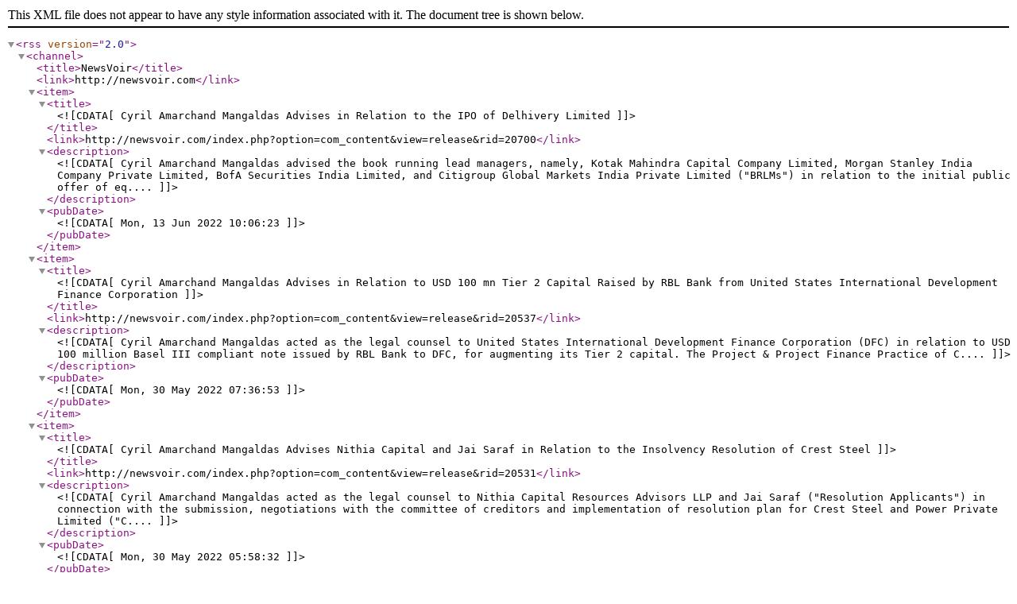

--- FILE ---
content_type: application/xml
request_url: https://www.newsvoir.com/RSSFeeds/rss_client.php?client_id=11551
body_size: 9457
content:
<?xml version="1.0" encoding="UTF-8" ?>

       <rss version="2.0">

       <channel>

          <title>NewsVoir</title>

          <link>http://newsvoir.com</link><item>		

		 <title><![CDATA[Cyril Amarchand Mangaldas Advises in Relation to the IPO of Delhivery Limited]]></title>

		 <link>http://newsvoir.com/index.php?option=com_content&amp;view=release&amp;rid=20700</link>

		 <description><![CDATA[
	Cyril Amarchand Mangaldas advised the book running lead managers, namely, Kotak Mahindra Capital Company Limited, Morgan Stanley India Company Private Limited, BofA Securities India Limited, and Citigroup Global Markets India Private Limited ("BRLMs") in relation to the initial public offer of eq....]]></description>

		 <pubDate><![CDATA[Mon, 13 Jun 2022 10:06:23]]></pubDate>

		 </item><item>		

		 <title><![CDATA[Cyril Amarchand Mangaldas Advises in Relation to USD 100 mn Tier 2 Capital Raised by RBL Bank from United States International Development Finance Corporation]]></title>

		 <link>http://newsvoir.com/index.php?option=com_content&amp;view=release&amp;rid=20537</link>

		 <description><![CDATA[
	Cyril Amarchand Mangaldas acted as the legal counsel to United States International Development Finance Corporation (DFC) in relation to USD 100 million Basel III compliant note issued by RBL Bank to DFC, for augmenting its Tier 2 capital.


	 


	The Project & Project Finance Practice of C....]]></description>

		 <pubDate><![CDATA[Mon, 30 May 2022 07:36:53]]></pubDate>

		 </item><item>		

		 <title><![CDATA[Cyril Amarchand Mangaldas Advises Nithia Capital and Jai Saraf in Relation to the Insolvency Resolution of Crest Steel]]></title>

		 <link>http://newsvoir.com/index.php?option=com_content&amp;view=release&amp;rid=20531</link>

		 <description><![CDATA[
	Cyril Amarchand Mangaldas acted as the legal counsel to Nithia Capital Resources Advisors LLP and Jai Saraf ("Resolution Applicants") in connection with the submission, negotiations with the committee of creditors and implementation of resolution plan for Crest Steel and Power Private Limited ("C....]]></description>

		 <pubDate><![CDATA[Mon, 30 May 2022 05:58:32]]></pubDate>

		 </item><item>		

		 <title><![CDATA[Cyril Amarchand Mangaldas Advises on Acquisition of Ambuja Cement and ACC Ltd. by the Adani Group for USD 10.5 Billion ]]></title>

		 <link>http://newsvoir.com/index.php?option=com_content&amp;view=release&amp;rid=20452</link>

		 <description><![CDATA[
	Cyril Amarchand Mangaldas acted as the legal counsel to the Adani Group on its acquisition of controlling interest held by Holcim Group in Ambuja Cements Limited and ACC Limited. This is the largest transaction in India's infrastructure and materials space, valued at USD 10.5 billion, and has tri....]]></description>

		 <pubDate><![CDATA[Fri, 20 May 2022 10:56:56]]></pubDate>

		 </item><item>		

		 <title><![CDATA[Cyril Amarchand Mangaldas Advised Viacom 18 on the INR 13,500 Crores Investment by Bodhi Tree Systems]]></title>

		 <link>http://newsvoir.com/index.php?option=com_content&amp;view=release&amp;rid=20449</link>

		 <description><![CDATA[
	Cyril Amarchand Mangaldas advised Viacom 18, a subsidiary of TV18 Broadcast Limited, and Reliance Projects & Property Management Services Limited, a wholly owned subsidiary of Reliance Industries Limited, in relation to the investment of INR 13,500 crores, by Bodhi Tree Systems and INR 1,645 Cror....]]></description>

		 <pubDate><![CDATA[Fri, 20 May 2022 08:50:31]]></pubDate>

		 </item><item>		

		 <title><![CDATA[Cyril Amarchand Mangaldas Advised Ayu Health and Vertex Ventures in Relation to Series B Funding of Ayu Health for INR 164 Crore]]></title>

		 <link>http://newsvoir.com/index.php?option=com_content&amp;view=release&amp;rid=20441</link>

		 <description><![CDATA[
	Cyril Amarchand Mangaldas advised Plus Health Tech Ventures (Ayu Health) and Vertex Ventures (an existing investor in Ayu Health), in relation to the Series B round of funding of Ayu Health.


	 


	The General Corporate Practice of Cyril Amarchand Mangaldas advised Ayu Health, and Vertex V....]]></description>

		 <pubDate><![CDATA[Thu, 19 May 2022 11:58:30]]></pubDate>

		 </item><item>		

		 <title><![CDATA[Cyril Amarchand Mangaldas Advises LIC and the President of India, Acting through the Ministry of Finance, Government of India in Relation to its Initial Public Offer]]></title>

		 <link>http://newsvoir.com/index.php?option=com_content&amp;view=release&amp;rid=20411</link>

		 <description><![CDATA[
	Cyril Amarchand Mangaldas advised the Life Insurance Corporation of India (the "Corporation") and the President of India, acting through the Ministry of Finance, Government of India (the "Selling Shareholder") on its recent initial public offering of equity shares aggregating to Rs. 20,557 crores....]]></description>

		 <pubDate><![CDATA[Tue, 17 May 2022 12:19:17]]></pubDate>

		 </item><item>		

		 <title><![CDATA[Cyril Amarchand Mangaldas advises Adani Enterprises on acquisition of 49 percent stake in Quintillion Business Media]]></title>

		 <link>http://newsvoir.com/index.php?option=com_content&amp;view=release&amp;rid=20401</link>

		 <description><![CDATA[
	Cyril Amarchand Mangaldas advised Adani Enterprises Limited (AEL), in relation to acquisition of 49% stake in Quintillion Business Media Limited (Quintillion Business) from Quintillion Media Limited, by AEL's wholly owned media arm AMG Media Networks Limited (AMG Media). Quintillion Business owns....]]></description>

		 <pubDate><![CDATA[Tue, 17 May 2022 04:44:27]]></pubDate>

		 </item><item>		

		 <title><![CDATA[Cyril Amarchand Mangaldas advised Coromandel International on acquisition of 45 percent Stake in Baobab Mining and Chemicals Corporation in Senegal, Africa]]></title>

		 <link>http://newsvoir.com/index.php?option=com_content&amp;view=release&amp;rid=20386</link>

		 <description><![CDATA[
	Cyril Amarchand Mangaldas advised Parry Chemicals Limited (Parry Chemicals), a wholly owned subsidiary of Coromandel International Limited (Coromandel) on its acquisition of 45% equity stake of Baobab Mining and Chemicals Corporation (BMCC) from Baobab Fertilizer Africa (BFA), an existing shareho....]]></description>

		 <pubDate><![CDATA[Mon, 16 May 2022 05:40:06]]></pubDate>

		 </item><item>		

		 <title><![CDATA[Cyril Amarchand Mangaldas Advises in Relation to the IPO of Rainbow Medicare ]]></title>

		 <link>http://newsvoir.com/index.php?option=com_content&amp;view=release&amp;rid=20365</link>

		 <description><![CDATA[
	Cyril Amarchand Mangaldas advised the Book Running Lead Managers (BRLMs), Kotak Mahindra Capital Company Limited, J.P. Morgan India Private Limited and IIFL Securities Limited in relation to the INR 1581 crore Initial Public Offer (IPO) of Rainbow Childrens Medicare Limited (Rainbow Medicare) Rai....]]></description>

		 <pubDate><![CDATA[Thu, 12 May 2022 09:53:59]]></pubDate>

		 </item><item>		

		 <title><![CDATA[Cyril Amarchand Mangaldas Advises Swan on its Acquisition of Simplex Infrastructures Limited]]></title>

		 <link>http://newsvoir.com/index.php?option=com_content&amp;view=release&amp;rid=20316</link>

		 <description><![CDATA[
	Cyril Amarchand Mangaldas advised Swan Constructions Private Limited (Swan) on its acquisition of Simplex Infrastructures Limited. Swan has agreed to acquire controlling stake in Simplex Infrastructures Limited (Simplex) though a preferential allotment of equity shares and warrants under Regulati....]]></description>

		 <pubDate><![CDATA[Mon, 09 May 2022 05:41:10]]></pubDate>

		 </item><item>		

		 <title><![CDATA[Cyril Amarchand Mangaldas Advises Adani Wilmar on Acquisition of renowned Basmati rice brand 'Kohinoor' from McCormick Switzerland]]></title>

		 <link>http://newsvoir.com/index.php?option=com_content&amp;view=release&amp;rid=20260</link>

		 <description><![CDATA[
	Cyril Amarchand Mangaldas advised and assisted Adani Wilmar Limited (Adani Wilmar), a listed company, in its acquisition of the renowned Basmati rice brand Kohinoor' from McCormick Switzerland GMBH. The transaction will give Adani Wilmar Limited, exclusive rights over the brand Kohinoor' in the B....]]></description>

		 <pubDate><![CDATA[Wed, 04 May 2022 05:29:12]]></pubDate>

		 </item><item>		

		 <title><![CDATA[Cyril Amarchand Mangaldas Announces Promotion of 22 Lawyers to Partnership ]]></title>

		 <link>http://newsvoir.com/index.php?option=com_content&amp;view=release&amp;rid=20162</link>

		 <description><![CDATA[
	India's leading law firm, Cyril Amarchand Mangaldas (CAM) is proud to announce continued growth of the firm with the promotion of 22 lawyers to its partnership. The promotions are effective as of May 1, 2022. With this induction, the Firm's partnership worldwide strength now stands at 160 partner....]]></description>

		 <pubDate><![CDATA[Tue, 26 Apr 2022 13:13:07]]></pubDate>

		 </item><item>		

		 <title><![CDATA[Cyril Amarchand Mangaldas Advises Trust Investment in Relation to INR 3951 Crore NCD Issuance by Uttar Pradesh Power Corporation]]></title>

		 <link>http://newsvoir.com/index.php?option=com_content&amp;view=release&amp;rid=20088</link>

		 <description><![CDATA[
	Cyril Amarchand Mangaldas acted as the legal counsel to Trust Investment Advisors Private Limited, acting as an investor and arranger with respect to issuance of listed, secured, rated, redeemable, taxable, non-convertible bonds by Uttar Pradesh Power Corporation Limited (UPPCL), a company wholly....]]></description>

		 <pubDate><![CDATA[Wed, 20 Apr 2022 07:51:06]]></pubDate>

		 </item><item>		

		 <title><![CDATA[Cyril Amarchand Mangaldas advises Asian Paints on Acquisition of Decorative Lighting and Home Decor Company White Teak]]></title>

		 <link>http://newsvoir.com/index.php?option=com_content&amp;view=release&amp;rid=19980</link>

		 <description><![CDATA[
	Cyril Amarchand Mangaldas advised Asian Paints, India's leading paint manufacturing company and ranked among the top ten decorative coatings companies in the world, on their acquisition of Obgenix Software Private Limited (known as White Teak), a company engaged in the business of decorative ligh....]]></description>

		 <pubDate><![CDATA[Wed, 06 Apr 2022 11:38:15]]></pubDate>

		 </item><item>		

		 <title><![CDATA[Cyril Amarchand Mangaldas Advises on the USD 500 Million Foreign Currency Climate Bond Issue by Indian Railway Finance Corporation]]></title>

		 <link>http://newsvoir.com/index.php?option=com_content&amp;view=release&amp;rid=19488</link>

		 <description><![CDATA[
	Cyril Amarchand Mangaldas advised the Bankers in relation to the USD 500 million offshore fundraising by Indian Railway Finance Corporation Limited (IRFC) by way of foreign currency Climate Bonds, under its USD 7 billion Global Medium-Term Note Programme (MTN Programme). The Bankers to the transa....]]></description>

		 <pubDate><![CDATA[Wed, 23 Feb 2022 07:20:23]]></pubDate>

		 </item><item>		

		 <title><![CDATA[Cyril Amarchand Mangaldas (CAM): Analysis of Union Budget 2022-23]]></title>

		 <link>http://newsvoir.com/index.php?option=com_content&amp;view=release&amp;rid=19235</link>

		 <description><![CDATA[
	​Overview: Perspective of Mr. Cyril Shroff, Managing Partner, Cyril Amarchand Mangaldas:


	 


	"This is a good sequel to last year's pathbreaking budget. The biggest point is the capex spending, and it comes from a position of confidence. The other aspects are the focus on ESG, and prom....]]></description>

		 <pubDate><![CDATA[Tue, 01 Feb 2022 15:25:35]]></pubDate>

		 </item><item>		

		 <title><![CDATA[Cyril Amarchand Mangaldas Advised Marsh International Holdings on Acquisition of 43.01 percent Stake in Marsh India Insurance Brokers]]></title>

		 <link>http://newsvoir.com/index.php?option=com_content&amp;view=release&amp;rid=18861</link>

		 <description><![CDATA[
	Cyril Amarchand Mangaldas acted as legal counsel to Marsh International Holdings, Inc. (Marsh International) on purchase of 43.01% of the shareholding of Marsh India Insurance Brokers Private Limited (Marsh India Insurance Brokers). As a result, Marsh International now holds approximately 92% of ....]]></description>

		 <pubDate><![CDATA[Fri, 24 Dec 2021 09:10:20]]></pubDate>

		 </item><item>		

		 <title><![CDATA[Cyril Amarchand Mangaldas Advised Nykaa on its IPO ]]></title>

		 <link>http://newsvoir.com/index.php?option=com_content&amp;view=release&amp;rid=18781</link>

		 <description><![CDATA[
	Cyril Amarchand Mangaldas acted as legal counsel to the book running lead managers on initial public offering (IPO) of FSN E-Commerce Ventures Limited (Nykaa), comprising of 47,575,326 equity shares of face value of INR 1 each for cash at a price of INR 1,125 per equity share (including a share p....]]></description>

		 <pubDate><![CDATA[Mon, 20 Dec 2021 09:12:16]]></pubDate>

		 </item><item>		

		 <title><![CDATA[Cyril Amarchand Mangaldas Announces the Opening of its Singapore Foreign Law Practice]]></title>

		 <link>http://newsvoir.com/index.php?option=com_content&amp;view=release&amp;rid=18661</link>

		 <description><![CDATA[
	India's leading law firm, Cyril Amarchand Mangaldas (CAM) announced today the opening of its new foreign law practice in Singapore, Cyril Amarchand Mangaldas (Singapore) Pte. Ltd. (CAM Singapore). CAM Singapore will operate as a licensed foreign law practice offering Indian law expertise includin....]]></description>

		 <pubDate><![CDATA[Fri, 10 Dec 2021 08:21:02]]></pubDate>

		 </item><item>		

		 <title><![CDATA[Cyril Amarchand Mangaldas Announces Successful Conclusion of Prarambh Cohort 2 ]]></title>

		 <link>http://newsvoir.com/index.php?option=com_content&amp;view=release&amp;rid=18165</link>

		 <description><![CDATA[
	India's leading law firm, Cyril Amarchand Mangaldas (CAM), today announced the successful conclusion of Prarambh Cohort 2. Three start-ups were selected for this cohort, namely, Conduct, Presolv360, and PropertyChek. They successfully completed the rigorous, multi-dimensional incubation programme....]]></description>

		 <pubDate><![CDATA[Tue, 26 Oct 2021 08:17:51]]></pubDate>

		 </item><item>		

		 <title><![CDATA[Cyril Amarchand Mangaldas Advised CredAvenue on Raising Funds from Sequoia, Lightspeed, Lightrock, TVS Capital and CRED]]></title>

		 <link>http://newsvoir.com/index.php?option=com_content&amp;view=release&amp;rid=17937</link>

		 <description><![CDATA[
	Cyril Amarchand Mangaldas advised on the largest ever Series A round capital fundraise by an Indian start up, CredAvenue Private Limited (CredAvenue).


	 


	CredAvenue operates a platform that connects corporates seeking loans with financial institutions and other investors who can facili....]]></description>

		 <pubDate><![CDATA[Wed, 06 Oct 2021 08:23:07]]></pubDate>

		 </item><item>		

		 <title><![CDATA[Cyril Amarchand Mangaldas Advised Aptus Value Housing on its IPO]]></title>

		 <link>http://newsvoir.com/index.php?option=com_content&amp;view=release&amp;rid=17605</link>

		 <description><![CDATA[
	Cyril Amarchand Mangaldas advised Aptus Value Housing Finance India Limited (Aptus) and the individual promoter selling shareholder in relation to the Initial Public Offering (IPO) of INR 2780 crore offer comprising of issue of fresh equity aggregating to INR 500 crore and Offer For Sale (OFS) ag....]]></description>

		 <pubDate><![CDATA[Wed, 08 Sep 2021 08:01:34]]></pubDate>

		 </item><item>		

		 <title><![CDATA[Cyril Amarchand Mangaldas Advises Carborundum Universal Limited on Investment in PLUSS Advanced Technologies]]></title>

		 <link>http://newsvoir.com/index.php?option=com_content&amp;view=release&amp;rid=17535</link>

		 <description><![CDATA[
	Cyril Amarchand Mangaldas advised Carborundum Universal Limited (CUMI) on a strategic majority investment in PLUSS Advanced Technologies Private Limited (PLUSS) through a combination of a primary and secondary acquisition. The total deal size is approx. INR 115 Crores.
	 


	The General Corpo....]]></description>

		 <pubDate><![CDATA[Wed, 01 Sep 2021 10:22:53]]></pubDate>

		 </item><item>		

		 <title><![CDATA[Cyril Amarchand Mangaldas Advises CarTrade on its Initial Public Offering of INR 2999 Crores]]></title>

		 <link>http://newsvoir.com/index.php?option=com_content&amp;view=release&amp;rid=17522</link>

		 <description><![CDATA[
	Cyril Amarchand Mangaldas advised CarTrade Tech Limited (CarTrade) on Initial Public Offer (IPO) of the Company. This is the first IPO in the Indian auto E-commerce space. CarTrade, a multi-channel auto platform with coverage and presence across vehicle types and value-added services, is the only....]]></description>

		 <pubDate><![CDATA[Tue, 31 Aug 2021 10:11:08]]></pubDate>

		 </item><item>		

		 <title><![CDATA[Cyril Amarchand Mangaldas Advised Zomato on Raising INR 9,375 Crores through IPO  ]]></title>

		 <link>http://newsvoir.com/index.php?option=com_content&amp;view=release&amp;rid=17133</link>

		 <description><![CDATA[
	Cyril Amarchand Mangaldas team advised Zomato Limited, which is a leading food services platform in India, on its initial public offering (IPO).


	 


	The Capital Markets team of Cyril Amarchand Mangaldas advised Zomato on the Transaction. The Transaction team was led by Yash Ashar, Partn....]]></description>

		 <pubDate><![CDATA[Fri, 23 Jul 2021 11:22:48]]></pubDate>

		 </item><item>		

		 <title><![CDATA[Cyril Amarchand Mangaldas Advises Just Dial on Acquisition of Controlling Stake by Reliance Retail Ventures]]></title>

		 <link>http://newsvoir.com/index.php?option=com_content&amp;view=release&amp;rid=17084</link>

		 <description><![CDATA[
	Cyril Amarchand Mangaldas acted as the legal counsel to Just Dial Limited (Just Dial) in relation to the acquisition of controlling stake by Reliance Retail Ventures Limited (Reliance Retail). The transaction involves a combination of a primary and secondary acquisition. Pursuant to the Transacti....]]></description>

		 <pubDate><![CDATA[Mon, 19 Jul 2021 07:03:16]]></pubDate>

		 </item><item>		

		 <title><![CDATA[Cyril Amarchand Mangaldas Welcomes Sameer Chugh as a Partner in its Corporate Practice with Focus on TMT and Regulatory
]]></title>

		 <link>http://newsvoir.com/index.php?option=com_content&amp;view=release&amp;rid=16892</link>

		 <description><![CDATA[
	Mr. Sameer Chugh to join Cyril Amarchand Mangaldas (CAM) as a Partner in its Corporate practice and will be based in the Firm's Delhi office. He will also have a special focus in Technology, Media & Telecommunication (TMT) and Regulatory space. He serves as Group General Counsel at Bharti Enterpr....]]></description>

		 <pubDate><![CDATA[Mon, 28 Jun 2021 06:51:43]]></pubDate>

		 </item><item>		

		 <title><![CDATA[Cyril Amarchand Mangaldas Advises on Corporate Insolvency Resolution Process of Dewan Housing Finance Corporation ]]></title>

		 <link>http://newsvoir.com/index.php?option=com_content&amp;view=release&amp;rid=16846</link>

		 <description><![CDATA[
	Cyril Amarchand Mangaldas (Firm) acted as the legal counsel to Committee of Creditors (CoC) of Dewan Housing Finance Corporation Limited (DHFL) on DHFL's corporate insolvency resolution process. The CoC of DHFL comprises of banks, financial institutions, and authorised representatives acting on b....]]></description>

		 <pubDate><![CDATA[Tue, 22 Jun 2021 07:43:03]]></pubDate>

		 </item><item>		

		 <title><![CDATA[Cyril Amarchand Mangaldas Announces Winners of Prarambh Cohort 2]]></title>

		 <link>http://newsvoir.com/index.php?option=com_content&amp;view=release&amp;rid=16684</link>

		 <description><![CDATA[
	Cyril Amarchand Mangaldas ("CAM") is delighted to announce the final winners of its Prarambh Cohort 2, namely Conduct, Presolv360, and PropertyChek. These start-ups are working on a diverse range of impactful products, which can have a lasting impact of the Indian legal fraternity. Conduct is a s....]]></description>

		 <pubDate><![CDATA[Mon, 07 Jun 2021 05:55:14]]></pubDate>

		 </item><item>		

		 <title><![CDATA[Cyril Amarchand Mangaldas Welcomes Lily Vadera, P. K. Nagpal and Nilesh Sathe as Senior Advisors
]]></title>

		 <link>http://newsvoir.com/index.php?option=com_content&amp;view=release&amp;rid=16645</link>

		 <description><![CDATA[
	In its move to strengthen its Financial Institutions Group (FIG) and regulatory bench Cyril Amarchand Mangaldas (CAM) announced joining of three former senior regulators, Mrs. Lily Vadera, Former Executive Director, Reserve Bank of India (RBI), Mr. P. K. Nagpal, Former Executive Director, Securit....]]></description>

		 <pubDate><![CDATA[Wed, 02 Jun 2021 07:27:30]]></pubDate>

		 </item><item>		

		 <title><![CDATA[Cyril Amarchand Mangaldas Appoints Ketaki Gor Mehta as a Partner in its GIFT City, Gandhinagar Office
]]></title>

		 <link>http://newsvoir.com/index.php?option=com_content&amp;view=release&amp;rid=16626</link>

		 <description><![CDATA[
	Cyril Amarchand Mangaldas (CAM) announced the appointment of Ms. Ketaki Gor Mehta as a Partner in its GIFT City, Gandhinagar office and she will be based in the GIFT City office. This appointment is part of Firm's continuing growth strategy and enabling support to its GIFT City clients.


	 
....]]></description>

		 <pubDate><![CDATA[Mon, 31 May 2021 07:41:23]]></pubDate>

		 </item><item>		

		 <title><![CDATA[Cyril Amarchand Mangaldas Advises Zydus Cadila on Sale of its India-focused Animal Healthcare Business for INR 2921 Crores]]></title>

		 <link>http://newsvoir.com/index.php?option=com_content&amp;view=release&amp;rid=16501</link>

		 <description><![CDATA[
	Cyril Amarchand Mangaldas advised Zydus Cadila on sale of its India-focussed animal healthcare business to Zenex Animal Health India Private Limited (Zenex), which is a special purpose vehicle set up by Multiples led consortium of investors, for INR 2921 crores (~US$ 398 million) on a cash-free d....]]></description>

		 <pubDate><![CDATA[Fri, 14 May 2021 07:09:09]]></pubDate>

		 </item><item>		

		 <title><![CDATA[Cyril Amarchand Mangaldas Advises Groww on Acquisition of Indiabulls Mutual Fund]]></title>

		 <link>http://newsvoir.com/index.php?option=com_content&amp;view=release&amp;rid=16485</link>

		 <description><![CDATA[
	Cyril Amarchand Mangaldas advised Nextbillion Technology Private Limited (Groww Group), Indias leading investment tech-platform, on its acquisition of Indiabulls Asset Management Company Limited and Indiabulls Trustee Company Limited, the asset management company and trustee company, respectively....]]></description>

		 <pubDate><![CDATA[Wed, 12 May 2021 06:37:35]]></pubDate>

		 </item><item>		

		 <title><![CDATA[Cyril Amarchand Mangaldas Announces the Opening of its New Office in GIFT City in Gandhinagar, Gujarat]]></title>

		 <link>http://newsvoir.com/index.php?option=com_content&amp;view=release&amp;rid=16403</link>

		 <description><![CDATA[
	India's leading law firm, Cyril Amarchand Mangaldas (CAM) announced today the opening of its new office in Gujarat International Finance Tec-City (GIFT City), approved by International Financial Services Centre (IFSC) in Gandhinagar, Gujarat. CAM has already received necessary approvals to open a....]]></description>

		 <pubDate><![CDATA[Mon, 03 May 2021 05:42:16]]></pubDate>

		 </item><item>		

		 <title><![CDATA[Cyril Amarchand Mangaldas Advises Nazara Technologies and its Promoters on the First Online Gaming Company IPO in India ]]></title>

		 <link>http://newsvoir.com/index.php?option=com_content&amp;view=release&amp;rid=16225</link>

		 <description><![CDATA[
	Cyril Amarchand Mangaldas advised Nazara Technologies Limited (Nazara/Company) and its promoters, Vikash Mittersain, Nitish Mittersain and Mitter Infotech LLP, on its recently concluded Initial Public Offer (IPO). As Indian counsel to the Company, we were responsible for drafting the entire docum....]]></description>

		 <pubDate><![CDATA[Fri, 09 Apr 2021 06:58:49]]></pubDate>

		 </item><item>		

		 <title><![CDATA[Cyril Amarchand Mangaldas Advises on Acquisition of 12.99% Stake in Max Life Insurance Collectively by Axis Bank, Axis Securities and Axis Capital ]]></title>

		 <link>http://newsvoir.com/index.php?option=com_content&amp;view=release&amp;rid=16205</link>

		 <description><![CDATA[
	Cyril Amarchand Mangaldas acted as the legal counsel Axis Bank Limited in relation to acquisition of 12.99% stake in Max Life Insurance Company Limited (Max Life) collectively by Axis Bank Limited (Axis Bank), Axis Securities Limited (Axis Securities), and Axis Capital Limited (Axis Capital) (col....]]></description>

		 <pubDate><![CDATA[Wed, 07 Apr 2021 09:26:36]]></pubDate>

		 </item><item>		

		 <title><![CDATA[Cyril Amarchand Mangaldas Advises Adani Ports and Special Economic Zones on Acquisition of 58.1% Stake in Gangavaram Port]]></title>

		 <link>http://newsvoir.com/index.php?option=com_content&amp;view=release&amp;rid=16153</link>

		 <description><![CDATA[
	Cyril Amarchand Mangaldas advised Adani Ports And Special Economic Zone Limited (Adani Ports) on acquisition of 58.10% stake held by D.V.S. Raju and other promoter entities (Promoters) in Gangavaram Port Limited (Gangavaram Port) for INR 3,604 crore.


	 


	Earlier this month, Adani Ports ....]]></description>

		 <pubDate><![CDATA[Thu, 01 Apr 2021 06:58:35]]></pubDate>

		 </item><item>		

		 <title><![CDATA[Cyril Amarchand Mangaldas Advises ReNew Power, and its Founder Sumant Sinha, on NASDAQ Listing through Business Combination with RMG Acquisition Corporation ]]></title>

		 <link>http://newsvoir.com/index.php?option=com_content&amp;view=release&amp;rid=15828</link>

		 <description><![CDATA[
	Separate teams of Cyril Amarchand Mangaldas advised ReNew Power Limited (ReNew Power), and Mr. Sumant Sinha (Founder of ReNew Power), in relation to ReNew Power entering into a definitive business combination agreement ("BCA") with Blank Check company RMG Acquisition Corporation II (RMG II) Pursu....]]></description>

		 <pubDate><![CDATA[Thu, 25 Feb 2021 10:01:37]]></pubDate>

		 </item><item>		

		 <title><![CDATA[Cyril Amarchand Mangaldas Advises Senvion Group in Relation to Global Renewal Energy Development's Acquisition of Multiple Group Companies in India]]></title>

		 <link>http://newsvoir.com/index.php?option=com_content&amp;view=release&amp;rid=15317</link>

		 <description><![CDATA[
	Cyril Amarchand Mangaldas acted as the Indian legal counsel to Senvion GmbH (Senvion GmbH) on selling its entire stake in the India operations of Senvion spread across its various entities ("Senvion India") to Global Renewable Energy Development Holding Company Limited (Purchaser) owing to the ba....]]></description>

		 <pubDate><![CDATA[Mon, 21 Dec 2020 08:45:56]]></pubDate>

		 </item><item>		

		 <title><![CDATA[Cyril Amarchand Mangaldas Advises Tube Investments in Relation to Investment by SBI Mutual Funds and Azim Premji Trusts]]></title>

		 <link>http://newsvoir.com/index.php?option=com_content&amp;view=release&amp;rid=15177</link>

		 <description><![CDATA[
	Cyril Amarchand Mangaldas (CAM) acted as legal counsel to Tube Investments of India Limited (Tube Investment), a Murugappa Group entity, in relation to a proposed investment of INR 350 crore in Tube Investment by SBI Mutual Funds and Azim Premji Trusts. SBI Mutual Fund (through its two schemes, S....]]></description>

		 <pubDate><![CDATA[Fri, 04 Dec 2020 07:56:45]]></pubDate>

		 </item><item>		

		 <title><![CDATA[Cyril Amarchand Mangaldas Advises Murugappa Group on its Acquisition of a Controlling Stake in CG Power & Industrial Solutions Limited]]></title>

		 <link>http://newsvoir.com/index.php?option=com_content&amp;view=release&amp;rid=15140</link>

		 <description><![CDATA[
	Cyril Amarchand Mangaldas, India's largest corporate law firm, advised Murugappa Group in the acquisition of a controlling stake in CG Power & Industrial Solutions Limited ("CG Power"). Tube Investments of India Limited (Tube Investments), part of the Murugappa Group, has acquired controlling int....]]></description>

		 <pubDate><![CDATA[Mon, 30 Nov 2020 08:49:41]]></pubDate>

		 </item><item>		

		 <title><![CDATA[Cyril Amarchand Mangaldas Advises in Relation to Sale of 25.53% Stake by SBI, LIC, and BoB in UTI Trustee Company to T. Rowe Price International ]]></title>

		 <link>http://newsvoir.com/index.php?option=com_content&amp;view=release&amp;rid=15130</link>

		 <description><![CDATA[
	Cyril Amarchand Mangaldas acted as the legal counsel to State Bank of India (SBI), Life Insurance Corporation of India (LIC), Bank of Baroda (BoB), and UTI Trustee Company Private Limited (UTI) on sale of 25.53% stake by SBI, LIC, BoB in UTI to T. Rowe Price International Limited (T. Rowe Price).....]]></description>

		 <pubDate><![CDATA[Fri, 27 Nov 2020 11:10:05]]></pubDate>

		 </item><item>		

		 <title><![CDATA[Cyril Amarchand Mangaldas Advises Equitas Small Finance Bank on its IPO]]></title>

		 <link>http://newsvoir.com/index.php?option=com_content&amp;view=release&amp;rid=15087</link>

		 <description><![CDATA[
	Cyril Amarchand Mangaldas acted as the legal counsel to Equitas Small Finance Bank Limited (Equitas Bank) and selling shareholder Equitas Holdings Limited (EHL), on its Initial Public Offering (IPO) aggregating to INR 517.60 crores (Offer).


	 


	The Capital Markets Team of Cyril Amarchan....]]></description>

		 <pubDate><![CDATA[Fri, 20 Nov 2020 07:42:48]]></pubDate>

		 </item><item>		

		 <title><![CDATA[Cyril Amarchand Mangaldas Aligns with the 'Future of Work' and Adopts a Permanent Dynamic Working Policy]]></title>

		 <link>http://newsvoir.com/index.php?option=com_content&amp;view=release&amp;rid=14896</link>

		 <description><![CDATA[
	Cyril Amarchand Mangaldas (CAM), India's leading law firm, announced the adoption of a permanent Dynamic Working Policy which allows teams to work in a combination of onsite (WFO), and offsite (WFH/WFA) that is focused on enhancing talent and client experience.


	 


	The world is undergoi....]]></description>

		 <pubDate><![CDATA[Mon, 26 Oct 2020 05:29:28]]></pubDate>

		 </item><item>		

		 <title><![CDATA[Cyril Amarchand Mangaldas Advises in Relation to Mazagon Dock Shipbuilders Limited's IPO]]></title>

		 <link>http://newsvoir.com/index.php?option=com_content&amp;view=release&amp;rid=14831</link>

		 <description><![CDATA[
	Cyril Amarchand Mangaldas advised in relation to INR 443.68 crore IPO of Mazagon Dock Shipbuilders Limited's (Mazagon Dock) initial public offering (IPO). Mazagon Dock is defence public sector undertaking shipyard under the administrative control of the Ministry of Defence (MoD), Government of In....]]></description>

		 <pubDate><![CDATA[Fri, 16 Oct 2020 06:04:48]]></pubDate>

		 </item><item>		

		 <title><![CDATA[Cyril Amarchand Mangaldas Announces the Launch of the Second Cohort of Prarambh, India's First LegalTech Incubator]]></title>

		 <link>http://newsvoir.com/index.php?option=com_content&amp;view=release&amp;rid=14786</link>

		 <description><![CDATA[
	India's leading law firm, Cyril Amarchand Mangaldas, today announced the launch of the second cohort of India's first LegalTech incubator - Prarambh. Launched in February 2019 as a part of Cyril Amarchand Mangaldas' focus on innovation and technology, Prarambh is recognised for supporting the dom....]]></description>

		 <pubDate><![CDATA[Fri, 09 Oct 2020 04:17:56]]></pubDate>

		 </item><item>		

		 <title><![CDATA[Cyril Amarchand Mangaldas Advises in Relation to Happiest Minds Technologies IPO]]></title>

		 <link>http://newsvoir.com/index.php?option=com_content&amp;view=release&amp;rid=14668</link>

		 <description><![CDATA[
	Cyril Amarchand Mangaldas, India's largest corporate law firm, advised Happiest Minds Technologies Private Limited (Happiest Minds) on its Initial Public Offering (IPO), and subsequent listing on the Indian Stock Exchanges. The firm acted as the domestic legal counsel to ICICI Securities Limited ....]]></description>

		 <pubDate><![CDATA[Thu, 24 Sep 2020 06:35:00]]></pubDate>

		 </item><item>		

		 <title><![CDATA[Cyril Amarchand Mangaldas Advises Bharti AXA on Merger of General Insurance Business with ICICI Lombard]]></title>

		 <link>http://newsvoir.com/index.php?option=com_content&amp;view=release&amp;rid=14513</link>

		 <description><![CDATA[
	Cyril Amarchand Mangaldas acted as the legal counsel to Bharti AXA General Insurance Company Limited (Bharti AXA) and Bharti General Ventures Private Limited (Bharti General) on the de-merger of Bharti AXA's general insurance business with ICICI Lombard General Insurance Limited (ICICI Lombard).....]]></description>

		 <pubDate><![CDATA[Wed, 02 Sep 2020 08:39:23]]></pubDate>

		 </item><item>		

		 <title><![CDATA[Cyril Amarchand Mangaldas Advises ICICI Bank on Raising INR 15000 Crore through QIP]]></title>

		 <link>http://newsvoir.com/index.php?option=com_content&amp;view=release&amp;rid=14477</link>

		 <description><![CDATA[
	Cyril Amarchand Mangaldas acted as the domestic legal counsel to book running lead managers (BRLMs) in relation to a qualified institutions placement (QIP) by ICICI Bank Limited (ICICI Bank), one of the largest private sector banks in India. This transaction is the largest equity offering ever by....]]></description>

		 <pubDate><![CDATA[Fri, 28 Aug 2020 06:35:08]]></pubDate>

		 </item><item>		

		 <title><![CDATA[Cyril Amarchand Mangaldas Advises Adani Ports and Special Economic Zone on USD 750 Million Bond Issue]]></title>

		 <link>http://newsvoir.com/index.php?option=com_content&amp;view=release&amp;rid=14461</link>

		 <description><![CDATA[
	Cyril Amarchand Mangaldas acted as the India legal counsel to Adani Ports and Special Economic Zone Limited (APSEZL) on raising funds through issuance of bonds. The Company is the largest commercial ports operator in India and has a Pan-India presence.


	 


	The Capital Markets team of Cy....]]></description>

		 <pubDate><![CDATA[Wed, 26 Aug 2020 07:32:07]]></pubDate>

		 </item><item>		

		 <title><![CDATA[Cyril Amarchand Mangaldas Advises Info Edge on Raising INR 1,875 Crore through QIP]]></title>

		 <link>http://newsvoir.com/index.php?option=com_content&amp;view=release&amp;rid=14419</link>

		 <description><![CDATA[
	Cyril Amarchand Mangaldas acted as the legal counsel to the joint global coordinators and book running lead managers (JGC-BRLMs) in relation to a Qualified Institutions Placement (QIP) by Info Edge Limited (Info Edge). The JGC-BRLMs were Credit Suisse Securities (India) Private Limited, Goldman S....]]></description>

		 <pubDate><![CDATA[Thu, 20 Aug 2020 08:42:54]]></pubDate>

		 </item><item>		

		 <title><![CDATA[Cyril Amarchand Mangaldas Advises Bandhan Financial Holdings on Sale of its Shares in Bandhan Bank Aggregating INR 10,500 Crore through Secondary Trade]]></title>

		 <link>http://newsvoir.com/index.php?option=com_content&amp;view=release&amp;rid=14401</link>

		 <description><![CDATA[
	Cyril Amarchand Mangaldas acted as the legal counsel to Bandhan Financial Holdings Limited (Bandhan Financial), in relation to sale of approximately 20% shares held in Bandhan Bank Limited (Bandhan Bank) aggregating to INR 10,500 crore. This Transaction was one of the largest stake sale in a fina....]]></description>

		 <pubDate><![CDATA[Tue, 18 Aug 2020 07:36:49]]></pubDate>

		 </item><item>		

		 <title><![CDATA[Cyril Amarchand Mangaldas Advises Aditya Birla Fashion and Retail on INR 995 Crore Rights Issue]]></title>

		 <link>http://newsvoir.com/index.php?option=com_content&amp;view=release&amp;rid=14371</link>

		 <description><![CDATA[
	Cyril Amarchand Mangaldas acted as the legal counsel to Aditya Birla Fashion and Retail Limited (Aditya Birla Fashion) in relation to it INR 995 crore fundraising by Aditya Birla Fashion by way of a Rights Issue (the Transaction).


	 


	The Capital Markets and General Corporate practices ....]]></description>

		 <pubDate><![CDATA[Fri, 14 Aug 2020 06:44:01]]></pubDate>

		 </item><item>		

		 <title><![CDATA[Cyril Amarchand Mangaldas Advises Editorji on Investment by RP-SG Group]]></title>

		 <link>http://newsvoir.com/index.php?option=com_content&amp;view=release&amp;rid=14206</link>

		 <description><![CDATA[
	Cyril Amarchand Mangaldas acted as the legal counsel to Editorji Technologies Private Limited (Editorji) and its promoter Mr. Vikramaditya Chandra, on an investment by RP Sanjiv Goenka Group (RP-SG Group) in Editorji.


	 


	As part of the transaction, RP-SG Group acquired 51% stake in Edi....]]></description>

		 <pubDate><![CDATA[Thu, 16 Jul 2020 10:26:09]]></pubDate>

		 </item><item>		

		 <title><![CDATA[Cyril Amarchand Mangaldas Advises in Relation to Divestment of Stake by International Paper Investments in Andhra Paper]]></title>

		 <link>http://newsvoir.com/index.php?option=com_content&amp;view=release&amp;rid=14184</link>

		 <description><![CDATA[
	Cyril Amarchand Mangaldas advised in relation to the offer for sale of equity shares of Andhra Paper Limited (Andhra Paper) through stock exchange mechanism by International Paper Investments (Luxembourg) S.A.R.L (Seller), one of the promoters of the Andhra Paper. Cyril Amarchand Mangaldas acted ....]]></description>

		 <pubDate><![CDATA[Tue, 14 Jul 2020 07:55:53]]></pubDate>

		 </item><item>		

		 <title><![CDATA[Cyril Amarchand Mangaldas Advises QBE in Relation to Paytm's Acquisition of Raheja QBE General Insurance]]></title>

		 <link>http://newsvoir.com/index.php?option=com_content&amp;view=release&amp;rid=14162</link>

		 <description><![CDATA[
	Cyril Amarchand Mangaldas acted as the legal counsel to QBE Insurance Group Limited (QBE) in relation to Paytm's acquisition of Raheja QBE General Insurance Company Limited (Company).


	 


	As part of the Transaction, QBE Holdings (AAP) Pty. Limited and QBE Asia Pacific Holdings Limited (....]]></description>

		 <pubDate><![CDATA[Thu, 09 Jul 2020 06:16:57]]></pubDate>

		 </item><item>		

		 <title><![CDATA[Cyril Amarchand Mangaldas Advises JM Financial on Raising INR 770 Crore through QIP]]></title>

		 <link>http://newsvoir.com/index.php?option=com_content&amp;view=release&amp;rid=14049</link>

		 <description><![CDATA[
	India's largest law firm, Cyril Amarchand Mangaldas advised JM Financial Limited (JM Financial) on its INR 770 crore QIP. JM Financial is an established financial services group providing a range of financial services. Its businesses include (a) Investment banking, wealth management and securitie....]]></description>

		 <pubDate><![CDATA[Fri, 19 Jun 2020 10:55:45]]></pubDate>

		 </item><item>		

		 <title><![CDATA[Cyril Amarchand Mangaldas Announces 77 Associate Promotions 
]]></title>

		 <link>http://newsvoir.com/index.php?option=com_content&amp;view=release&amp;rid=14047</link>

		 <description><![CDATA[
	At its Annual HR Rollout, Cyril Amarchand Mangaldas announced promotions of 23 lawyers to Principal Associate, 42 to Senior Associate and 12 to Senior Associate - Designate level, across its offices.


	 


	
		
			
				
					Promotions
			
			
				
					Mumbai
			
			
				
				....]]></description>

		 <pubDate><![CDATA[Fri, 19 Jun 2020 07:51:24]]></pubDate>

		 </item><item>		

		 <title><![CDATA[Cyril Amarchand Mangaldas Advises ITC Limited (ITC) on Acquisition of 100% Stake in Sunrise Foods Private Limited]]></title>

		 <link>http://newsvoir.com/index.php?option=com_content&amp;view=release&amp;rid=13919</link>

		 <description><![CDATA[
	India's largest law firm Cyril Amarchand Mangaldas acted as the transaction counsel to ITC Limited (ITC) in relation to its acquisition of 100% stake in Sunrise Foods Private Limited (Sunrise Foods). Sunrise Foods is a leading manufacturer of spices, with strong presence in eastern India, and sel....]]></description>

		 <pubDate><![CDATA[Tue, 26 May 2020 05:44:15]]></pubDate>

		 </item><item>		

		 <title><![CDATA[Cyril Amarchand Mangaldas Advises Axis Bank on Acquisition of up to 30% Stake in Max Life]]></title>

		 <link>http://newsvoir.com/index.php?option=com_content&amp;view=release&amp;rid=13887</link>

		 <description><![CDATA[
	Cyril Amarchand Mangaldas advised Axis Bank Limited (Axis Bank) on acquisition of up to 30% stake in Max Life Insurance Company Limited (Max Life) from Max Financial Services Limited (Max Financial) by way of a secondary transfer of shares. For the acquisition, Axis Bank, Max Financial, and Max L....]]></description>

		 <pubDate><![CDATA[Mon, 18 May 2020 11:55:01]]></pubDate>

		 </item><item>		

		 <title><![CDATA[Cyril Amarchand Mangaldas Announces Successful Conclusion of Cohort I of Prarambh, India's First LegalTech Incubator]]></title>

		 <link>http://newsvoir.com/index.php?option=com_content&amp;view=release&amp;rid=13865</link>

		 <description><![CDATA[
	On April 30th, Cyril Amarchand Mangaldas announced the successful conclusion of Cohort I of Prarambh, India's first LegalTech incubator. Started in October 2019, and housed in the Firm's Delhi office, Prarambh had mentored 3 LegalTech startups namely JRTC Intern, Leegality, and LegalMind for deve....]]></description>

		 <pubDate><![CDATA[Wed, 13 May 2020 10:24:07]]></pubDate>

		 </item><item>		

		 <title><![CDATA[FICCI and Cyril Amarchand Mangaldas Release FICCI Frames Report on 'Entertainment Law Book 2020' ]]></title>

		 <link>http://newsvoir.com/index.php?option=com_content&amp;view=release&amp;rid=13848</link>

		 <description><![CDATA[
	The Federation of Indian Chambers of Commerce and Industry, the oldest & largest apex business organization in India and Cyril Amarchand Mangaldas, India's largest & leading law firm are delighted to release its joint report 'Entertainment Law Book 2020'. This report presents regulatory developme....]]></description>

		 <pubDate><![CDATA[Thu, 07 May 2020 12:28:44]]></pubDate>

		 </item><item>		

		 <title><![CDATA[Cyril Amarchand Mangaldas Advises Mitsui Sumitomo Insurance Company in Share Swap with Max Financial Services Transaction Valued at INR 4200 Crores ]]></title>

		 <link>http://newsvoir.com/index.php?option=com_content&amp;view=release&amp;rid=13642</link>

		 <description><![CDATA[
	India's largest law firm Cyril Amarchand Mangaldas acted as the legal counsel for Mitsui Sumitomo Insurance Company, Limited (MSI) in relation to its share swap with Max Financial Services Limited (Max Financial), in a transaction valued at INR 4200 crores.


	 


	The General Corporate, Ta....]]></description>

		 <pubDate><![CDATA[Thu, 19 Mar 2020 09:46:16]]></pubDate>

		 </item><item>		

		 <title><![CDATA[Cyril Amarchand Mangaldas Advises the Lead Managers on the SBI Cards IPO]]></title>

		 <link>http://newsvoir.com/index.php?option=com_content&amp;view=release&amp;rid=13628</link>

		 <description><![CDATA[
	India's largest law firm Cyril Amarchand Mangaldas advised in relation to the INR 10,341 crore IPO of SBI Cards & Payments Limited (SBI Cards) which is one of the biggest IPOs in the history of Indian capital markets. SBI Cards is the largest pure-play credit card issuer in India and the second-l....]]></description>

		 <pubDate><![CDATA[Tue, 17 Mar 2020 11:17:24]]></pubDate>

		 </item><item>		

		 <title><![CDATA[Cyril Amarchand Mangaldas Advises Evosys India on Slump Sale of Oracle Business to Mastek UK]]></title>

		 <link>http://newsvoir.com/index.php?option=com_content&amp;view=release&amp;rid=13536</link>

		 <description><![CDATA[
	India's largest law firm Cyril Amarchand Mangaldas acted as the legal counsel to Evosys India Private Limited (Evosys) in relation to slump sale of the Oracle business of its wholly owned subsidiary - Evolutionary Systems Arabia FZ LLC (Evolutionary Systems), to Mastek UK Limited (Mastek UK), for....]]></description>

		 <pubDate><![CDATA[Mon, 02 Mar 2020 10:34:50]]></pubDate>

		 </item><item>		

		 <title><![CDATA[Cyril Amarchand Mangaldas Advises Avenue Supermarts Limited (DMart) on its INR 4098 Cr. QIP]]></title>

		 <link>http://newsvoir.com/index.php?option=com_content&amp;view=release&amp;rid=13472</link>

		 <description><![CDATA[
	India's largest law firm Cyril Amarchand Mangaldas (CAM) acted as the Indian legal counsel to Avenue Supermarts Limited (that runs DMart retail network) on its INR 4,098 crore fund raise through Qualified Institutional Placement (QIP). 


	 


	The Capital Markets Practice of Cyril Amarchan....]]></description>

		 <pubDate><![CDATA[Thu, 20 Feb 2020 08:36:38]]></pubDate>

		 </item>

</channel>

</rss>